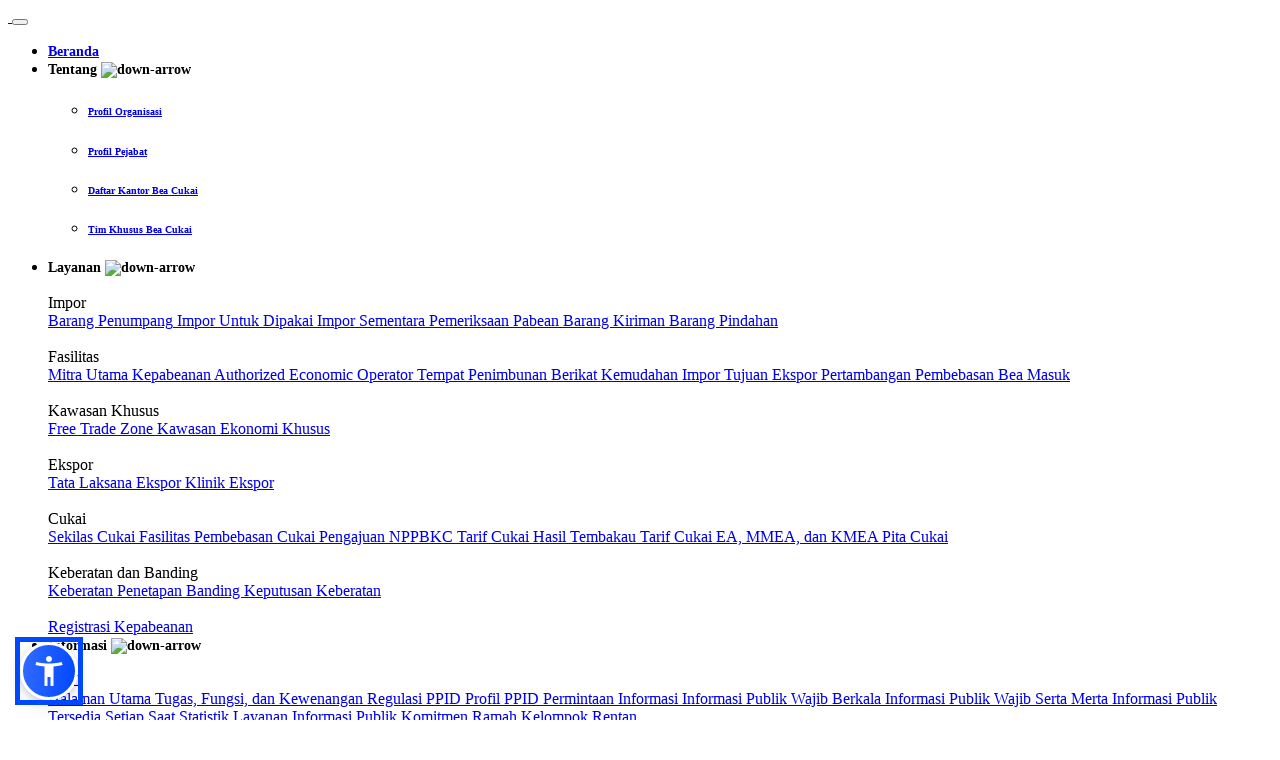

--- FILE ---
content_type: text/html;charset=UTF-8
request_url: https://www.beacukai.go.id/
body_size: 117390
content:

<!DOCTYPE html>
<html lang="id" itemscope itemtype="http://schema.org/WebPage">

    <head>
                <!-- One Web Version -->
        <meta name="owa-version" content="1.8.2_14012026_21:45">
        
        <meta charset="UTF-8">
        <meta http-equiv="content-type" content="text/html; charset=UTF-8">
        <meta name="viewport" content="width=device-width, initial-scale=1, shrink-to-fit=no">
        
        <!-- META -->
        <title>Situs Resmi Direktorat Jenderal Bea dan Cukai - Layanan Pabean & Cukai Indonesia</title>
        <meta name="owner" content="Direktorat Jenderal Bea dan Cukai">
        <meta name="develop-by" content="">
        <meta name="designed-by" content="Humas 2025">
    
        <!-- FOR GOOGLE -->
        <meta name="robots" content="index, follow, max-snippet:-1, max-image-preview:large, max-video-preview:-1" />
        <meta name="googlebot" content="index, follow" />
        <meta name="googlebot-news" content="index, follow" />
        <meta name="google-site-verification" content="" />
        <meta name="bingbot" content="index, follow, max-snippet:-1, max-image-preview:large, max-video-preview:-1" />
    
        <!-- ON PAGE SEO -->
        <link rel="canonical" href="https://www.beacukai.go.id" />
        <link rel="alternate" hreflang="id" href="https://www.beacukai.go.id" />
        <link rel="alternate" hreflang="en" href="https://www.beacukai.go.id?lang=en" />
        <link rel="dns-prefetch" href="https://www.googletagmanager.com" />
        <link rel="preconnect" href="https://fonts.googleapis.com" />
        <link rel="preconnect" href="https://oneweb-file.beacukai.go.id" />
        
        <meta name="keywords" content="" />
        <meta name="description" content="">
        <meta name="author" content="">
        <meta name="publisher" content="Direktorat Jenderal Bea dan Cukai">
        
        <!-- Open Graph / Social Media -->
        <meta property="og:site_name" content="Beacukai.go.id - Direktorat Jenderal Bea dan Cukai">
        <meta property="og:type" content="website">
        <meta property="og:title" content="Situs Resmi Direktorat Jenderal Bea dan Cukai - Layanan Pabean & Cukai Indonesia">
        <meta property="og:description" content="">
        <meta property="og:image" content="https://oneweb-file.beacukai.go.id/cdn/download/file/68430cd35d43d1f84db68169">
        <meta property="og:image:width" content="1200">
        <meta property="og:image:height" content="630">
        <meta property="og:url" content="https://www.beacukai.go.id/">
        <meta property="og:locale" content="id_ID">
        <meta property="og:locale:alternate" content="en_US">
        
        <!-- Twitter Card -->
        <meta name="twitter:card" content="summary_large_image">
        <meta name="twitter:title" content="Situs Resmi Direktorat Jenderal Bea dan Cukai - Layanan Pabean & Cukai Indonesia">
        <meta name="twitter:description" content="">
        <meta name="twitter:image" content="https://oneweb-file.beacukai.go.id/cdn/download/file/68430cd35d43d1f84db68169">
    
        <!-- Core Files -->
        <link rel="apple-touch-icon" sizes="76x76"
            href="https://oneweb-file.beacukai.go.id/cdn/download/file/65000edecd0d5bae04e2e194">
        <link rel="icon" type="image/png"
            href="https://oneweb-file.beacukai.go.id/cdn/download/file/65000edecd0d5bae04e2e194">
        <link rel="manifest" href="manifest.json">
    
        <link href="https://fonts.googleapis.com/css?family=Inter:300,400,500,600,700,800" rel="stylesheet" />
        <link href="https://oneweb-file.beacukai.go.id/share/soft/css/soft-design-system-pro.css?v=1.2.0" rel="stylesheet"
            id="pagestyle" />

        <!-- Font Awesome Icons -->
        <script src="https://kit.fontawesome.com/caf61750ab.js" crossorigin="anonymous"></script>
        
        <!-- Structured Data - Organization Schema -->
        <script type="application/ld+json">
        {
          "@context": "https://schema.org",
          "@type": "GovernmentOrganization",
          "name": "Direktorat Jenderal Bea dan Cukai",
          "alternateName": "DJBC",
          "url": "https://beacukai.go.id",
          "logo": "https://oneweb-file.beacukai.go.id/cdn/download/file/68430cd35d43d1f84db68169",
          "description": "",
          "address": {
            "@type": "PostalAddress",
            "streetAddress": "Kantor Pusat DJBC, Jalan A. Yani By Pass, Rawamangun, Pulogadung, Jakarta Timur, 13230",
            "addressLocality": "Jakarta Timur",
            "postalCode": "13230",
            "addressCountry": "ID"
          },
          "telephone": "021-489509",
          "faxNumber": "021-489508",
          "sameAs": [
            "https://instagram.com/beacukaiRI",
            "https://twitter.com/beacukaiRI",
            "https://www.facebook.com/beacukaiRI",
            "https://www.tiktok.com/@beacukaiRI"
          ]
        }
        </script>
    
        <!-- Structured Data - WebSite Schema -->
        <script type="application/ld+json">
        {
          "@context": "https://schema.org",
          "@type": "WebSite",
          "url": "https://beacukai.go.id",
          "name": "Beacukai.go.id",
          "description": "",
          "potentialAction": {
            "@type": "SearchAction",
            "target": {
              "@type": "EntryPoint",
              "urlTemplate": "https://www.beacukai.go.id/search?q={search_term_string}"
            },
            "query-input": "required name=search_term_string"
          }
        }
        </script>
    
        <!-- Structured Data - BreadcrumbList -->
        <script type="application/ld+json">
        {
          "@context": "https://schema.org",
          "@type": "BreadcrumbList",
          "itemListElement": [
            {
              "@type": "ListItem",
              "position": 1,
              "name": "Beranda",
              "item": "https://www.beacukai.go.id"
            }
          ]
        }
        </script>
        

        
        <!-- Blocks Style -->
        <link href="https://onewebfile.beacukai.go.id/style/blocks/677d1873ee9d2b2ed525ca26.css" rel="stylesheet" />
    </head>

    <body class="podcast" style="">
        <!-- Navbar -->
        <nav class="navbar navbar-expand-lg navbar-light bg-white py-3 sticky-top">
    <div class="container">
        <a class="navbar-brand font-weight-bold" href="beranda" rel="tooltip" title="Designed and Coded by Creative Tim"
            data-placement="bottom">
            <img src="https://oneweb-file.beacukai.go.id/cdn/download/file/678eb5e583ecfd080dd4cae5" alt=""
                style="height: 50px" />
        </a>
        <button class="navbar-toggler shadow-none ms-2" type="button" data-bs-toggle="collapse"
            data-bs-target="#navigation" aria-controls="navigation" aria-expanded="false"
            aria-label="Toggle navigation">
            <span class="navbar-toggler-icon mt-2">
                <span class="navbar-toggler-bar bar1"></span>
                <span class="navbar-toggler-bar bar2"></span>
                <span class="navbar-toggler-bar bar3"></span>
            </span>
        </button>
        <div class="collapse navbar-collapse w-100 pt-3 pb-2 py-lg-0" id="navigation">
            <ul class="navbar-nav navbar-nav-hover me-auto">
                <li class="nav-item mx-2">
                    <a class="nav-link ps-2 d-flex justify-content-between cursor-pointer align-items-center"
                        role="button" style="font-size: 14px; font-weight: bold; padding-top: 10px;" href="beranda">
                        Beranda
                    </a>
                </li>

                <li class="nav-item dropdown dropdown-hover mx-2">
                    <a class="nav-link ps-2 d-flex justify-content-between cursor-pointer align-items-center"
                        id="dropdownMenuBlocks" data-bs-toggle="dropdown" aria-expanded="false" role="button"
                        style="font-size: 14px; font-weight: bold; padding-top: 10px;">
                        Tentang
                        <img src="https://oneweb-file.beacukai.go.id/share/soft/img/down-arrow-dark.svg"
                            alt="down-arrow" class="arrow ms-1" />
                    </a>
                    <div class="dropdown-menu dropdown-menu-animation dropdown-lg dropdown-lg-responsive p-3 border-radius-lg mt-0 mt-lg-3"
                        aria-labelledby="dropdownMenuBlocks">
                        <div class="d-none d-lg-block">
                            <ul class="list-group">
                                <li
                                    class="nav-item dropdown dropdown-hover dropdown-subitem list-group-item border-0 p-0">
                                    <a class="dropdown-item py-2 ps-3 border-radius-md" href="profil-organisasi">
                                        <div class="d-flex">
                                            <div class="icon h-10 me-3 d-flex mt-1">
                                                <i class="ni ni-single-copy-04 text-gradient text-primary"></i>
                                            </div>
                                            <div class="w-100 d-flex align-items-center justify-content-between">
                                                <div>
                                                    <h6
                                                        class="dropdown-header text-dark font-weight-bolder d-flex justify-content-cente align-items-center p-0">
                                                        Profil Organisasi
                                                    </h6>
                                                </div>
                                            </div>
                                        </div>
                                    </a>
                                </li>
                                <li
                                    class="nav-item dropdown dropdown-hover dropdown-subitem list-group-item border-0 p-0">
                                    <a class="dropdown-item py-2 ps-3 border-radius-md" href="profil-pejabat">
                                        <div class="d-flex">
                                            <div class="icon h-10 me-3 d-flex mt-1">
                                                <i class="ni ni-single-copy-04 text-gradient text-primary"></i>
                                            </div>
                                            <div class="w-100 d-flex align-items-center justify-content-between">
                                                <div>
                                                    <h6
                                                        class="dropdown-header text-dark font-weight-bolder d-flex justify-content-cente align-items-center p-0">
                                                        Profil Pejabat
                                                    </h6>
                                                </div>
                                            </div>
                                        </div>
                                    </a>
                                </li>
                                <li
                                    class="nav-item dropdown dropdown-hover dropdown-subitem list-group-item border-0 p-0">
                                    <a class="dropdown-item py-2 ps-3 border-radius-md" href="daftar-kantor-bea-cukai">
                                        <div class="d-flex">
                                            <div class="icon h-10 me-3 d-flex mt-1">
                                                <i class="ni ni-badge text-gradient text-primary"></i>
                                            </div>
                                            <div class="w-100 d-flex align-items-center justify-content-between">
                                                <div>
                                                    <h6
                                                        class="dropdown-header text-dark font-weight-bolder d-flex justify-content-cente align-items-center p-0">
                                                        Daftar Kantor Bea Cukai
                                                    </h6>
                                                </div>
                                            </div>
                                        </div>
                                    </a>
                                </li>
                                <li
                                    class="nav-item dropdown dropdown-hover dropdown-subitem list-group-item border-0 p-0">
                                    <a class="dropdown-item py-2 ps-3 border-radius-md" href="tim-khusus-bea-cukai">
                                        <div class="d-flex">
                                            <div class="icon h-10 me-3 d-flex mt-1">
                                                <i class="ni ni-badge text-gradient text-primary"></i>
                                            </div>
                                            <div class="w-100 d-flex align-items-center justify-content-between">
                                                <div>
                                                    <h6
                                                        class="dropdown-header text-dark font-weight-bolder d-flex justify-content-cente align-items-center p-0">
                                                        Tim Khusus Bea Cukai
                                                    </h6>
                                                </div>
                                            </div>
                                        </div>
                                    </a>
                                </li>
                                
                            </ul>
                        </div>
                    </div>
                </li>

                <li class="nav-item dropdown dropdown-hover mx-2">
                    <a role="button"
                        class="nav-link ps-2 d-flex justify-content-between cursor-pointer align-items-center"
                        id="dropdownMenuPages" data-bs-toggle="dropdown" aria-expanded="false"
                        style="font-size: 14px; font-weight: bold; padding-top: 10px;">
                        Layanan
                        <img src="https://oneweb-file.beacukai.go.id/share/soft/img/down-arrow-dark.svg"
                            alt="down-arrow" class="arrow ms-1" />
                    </a>
                    <div class="dropdown-menu dropdown-menu-animation dropdown-xl p-3 border-radius-xl mt-0 mt-lg-3"
                        aria-labelledby="dropdownMenuPages">
                        <div class="row d-none d-lg-block">
                            <div class="col-12 px-4 py-2">
                                <div class="row">
                                    <div class="col-6 position-relative">
                                        <div
                                            class="dropdown-header text-dark font-weight-bolder d-flex justify-content-cente align-items-center px-0">
                                            <div class="d-inline-block">
                                                <div
                                                    class="icon icon-shape icon-xs border-radius-md bg-primary text-center me-2 d-flex align-items-center justify-content-center">
                                                    <svg width="12px" height="12px" viewBox="0 0 45 40" version="1.1"
                                                        xmlns="http://www.w3.org/2000/svg"
                                                        xmlns:xlink="http://www.w3.org/1999/xlink">
                                                        <title>shop</title>
                                                        <g stroke="none" stroke-width="1" fill="none"
                                                            fill-rule="evenodd">
                                                            <g transform="translate(-1716.000000, -439.000000)"
                                                                fill="#FFFFFF" fill-rule="nonzero">
                                                                <g transform="translate(1716.000000, 291.000000)">
                                                                    <g transform="translate(0.000000, 148.000000)">
                                                                        <path
                                                                            d="M46.7199583,10.7414583 L40.8449583,0.949791667 C40.4909749,0.360605034 39.8540131,0 39.1666667,0 L7.83333333,0 C7.1459869,0 6.50902508,0.360605034 6.15504167,0.949791667 L0.280041667,10.7414583 C0.0969176761,11.0460037 -1.23209662e-05,11.3946378 -1.23209662e-05,11.75 C-0.00758042603,16.0663731 3.48367543,19.5725301 7.80004167,19.5833333 L7.81570833,19.5833333 C9.75003686,19.5882688 11.6168794,18.8726691 13.0522917,17.5760417 C16.0171492,20.2556967 20.5292675,20.2556967 23.494125,17.5760417 C26.4604562,20.2616016 30.9794188,20.2616016 33.94575,17.5760417 C36.2421905,19.6477597 39.5441143,20.1708521 42.3684437,18.9103691 C45.1927731,17.649886 47.0084685,14.8428276 47.0000295,11.75 C47.0000295,11.3946378 46.9030823,11.0460037 46.7199583,10.7414583 Z"
                                                                            opacity="0.598981585"></path>
                                                                        <path
                                                                            d="M39.198,22.4912623 C37.3776246,22.4928106 35.5817531,22.0149171 33.951625,21.0951667 L33.92225,21.1107282 C31.1430221,22.6838032 27.9255001,22.9318916 24.9844167,21.7998837 C24.4750389,21.605469 23.9777983,21.3722567 23.4960833,21.1018359 L23.4745417,21.1129513 C20.6961809,22.6871153 17.4786145,22.9344611 14.5386667,21.7998837 C14.029926,21.6054643 13.533337,21.3722507 13.0522917,21.1018359 C11.4250962,22.0190609 9.63246555,22.4947009 7.81570833,22.4912623 C7.16510551,22.4842162 6.51607673,22.4173045 5.875,22.2911849 L5.875,44.7220845 C5.875,45.9498589 6.7517757,46.9451667 7.83333333,46.9451667 L19.5833333,46.9451667 L19.5833333,33.6066734 L27.4166667,33.6066734 L27.4166667,46.9451667 L39.1666667,46.9451667 C40.2482243,46.9451667 41.125,45.9498589 41.125,44.7220845 L41.125,22.2822926 C40.4887822,22.4116582 39.8442868,22.4815492 39.198,22.4912623 Z">
                                                                        </path>
                                                                    </g>
                                                                </g>
                                                            </g>
                                                        </g>
                                                    </svg>
                                                </div>
                                            </div>
                                            Impor
                                        </div>
                                        <a href="barang-penumpang" class="dropdown-item border-radius-md">
                                            <span class="ps-3">Barang Penumpang</span>
                                        </a>
                                        <a href="impor-untuk-dipakai" class="dropdown-item border-radius-md">
                                            <span class="ps-3">Impor Untuk Dipakai</span>
                                        </a>
                                        <a href="impor-sementara" class="dropdown-item border-radius-md">
                                            <span class="ps-3">Impor Sementara</span>
                                        </a>
                                        <a href="pemeriksaan-pabean" class="dropdown-item border-radius-md">
                                            <span class="ps-3">Pemeriksaan Pabean</span>
                                        </a>
                                        <a href="https://old.beacukai.go.id/web-apps/barangkiriman"
                                            class="dropdown-item border-radius-md">
                                            <span class="ps-3">Barang Kiriman </span>
                                        </a>
                                        <a href="barang-pindahan" class="dropdown-item border-radius-md">
                                            <span class="ps-3">Barang Pindahan</span>
                                        </a>

                                        <div
                                            class="dropdown-header text-dark font-weight-bolder d-flex align-items-center px-0 mt-3">
                                            <div class="d-inline-block">
                                                <div
                                                    class="icon icon-shape icon-xs border-radius-md bg-primary text-center me-2 d-flex align-items-center justify-content-center ps-0">
                                                    <svg width="12px" height="12px" viewBox="0 0 42 42" version="1.1"
                                                        xmlns="http://www.w3.org/2000/svg"
                                                        xmlns:xlink="http://www.w3.org/1999/xlink">
                                                        <title>office</title>
                                                        <g stroke="none" stroke-width="1" fill="none"
                                                            fill-rule="evenodd">
                                                            <g transform="translate(-1869.000000, -293.000000)"
                                                                fill="#FFFFFF" fill-rule="nonzero">
                                                                <g transform="translate(1716.000000, 291.000000)">
                                                                    <g transform="translate(153.000000, 2.000000)">
                                                                        <path
                                                                            d="M12.25,17.5 L8.75,17.5 L8.75,1.75 C8.75,0.78225 9.53225,0 10.5,0 L31.5,0 C32.46775,0 33.25,0.78225 33.25,1.75 L33.25,12.25 L29.75,12.25 L29.75,3.5 L12.25,3.5 L12.25,17.5 Z"
                                                                            opacity="0.6"></path>
                                                                        <path
                                                                            d="M40.25,14 L24.5,14 C23.53225,14 22.75,14.78225 22.75,15.75 L22.75,38.5 L19.25,38.5 L19.25,22.75 C19.25,21.78225 18.46775,21 17.5,21 L1.75,21 C0.78225,21 0,21.78225 0,22.75 L0,40.25 C0,41.21775 0.78225,42 1.75,42 L40.25,42 C41.21775,42 42,41.21775 42,40.25 L42,15.75 C42,14.78225 41.21775,14 40.25,14 Z M12.25,36.75 L7,36.75 L7,33.25 L12.25,33.25 L12.25,36.75 Z M12.25,29.75 L7,29.75 L7,26.25 L12.25,26.25 L12.25,29.75 Z M35,36.75 L29.75,36.75 L29.75,33.25 L35,33.25 L35,36.75 Z M35,29.75 L29.75,29.75 L29.75,26.25 L35,26.25 L35,29.75 Z M35,22.75 L29.75,22.75 L29.75,19.25 L35,19.25 L35,22.75 Z">
                                                                        </path>
                                                                    </g>
                                                                </g>
                                                            </g>
                                                        </g>
                                                    </svg>
                                                </div>
                                            </div>
                                            Fasilitas
                                        </div>
                                        <a href="fasilitas-mita" class="dropdown-item border-radius-md">
                                            <span class="ps-3">Mitra Utama Kepabeanan</span>
                                        </a>
                                        <a href="fasilitas-aeo" class="dropdown-item border-radius-md">
                                            <span class="ps-3">Authorized Economic Operator</span>
                                        </a>
                                        <a href="fasilitas-tempat-penimbunan-berikat"
                                            class="dropdown-item border-radius-md">
                                            <span class="ps-3">Tempat Penimbunan Berikat</span>
                                        </a>
                                        <a href="fasilitas-kite" class="dropdown-item border-radius-md">
                                            <span class="ps-3">Kemudahan Impor Tujuan Ekspor</span>
                                        </a>
                                        <a href="fasilitas-pertambangan" class="dropdown-item border-radius-md">
                                            <span class="ps-3">Pertambangan</span>
                                        </a>
                                        <a href="fasilitas-pembebasan-bea-masuk" class="dropdown-item border-radius-md">
                                            <span class="ps-3">Pembebasan Bea Masuk</span>
                                        </a>


                                        <div
                                            class="dropdown-header text-dark font-weight-bolder d-flex align-items-center px-0 mt-3">
                                            <div class="d-inline-block">
                                                <div
                                                    class="icon icon-shape icon-xs border-radius-md bg-primary text-center me-2 d-flex align-items-center justify-content-center ps-0">
                                                    <svg width="12px" height="12px" viewBox="0 0 42 42" version="1.1"
                                                        xmlns="http://www.w3.org/2000/svg"
                                                        xmlns:xlink="http://www.w3.org/1999/xlink">
                                                        <title>office</title>
                                                        <g stroke="none" stroke-width="1" fill="none"
                                                            fill-rule="evenodd">
                                                            <g transform="translate(-1869.000000, -293.000000)"
                                                                fill="#FFFFFF" fill-rule="nonzero">
                                                                <g transform="translate(1716.000000, 291.000000)">
                                                                    <g transform="translate(153.000000, 2.000000)">
                                                                        <path
                                                                            d="M12.25,17.5 L8.75,17.5 L8.75,1.75 C8.75,0.78225 9.53225,0 10.5,0 L31.5,0 C32.46775,0 33.25,0.78225 33.25,1.75 L33.25,12.25 L29.75,12.25 L29.75,3.5 L12.25,3.5 L12.25,17.5 Z"
                                                                            opacity="0.6"></path>
                                                                        <path
                                                                            d="M40.25,14 L24.5,14 C23.53225,14 22.75,14.78225 22.75,15.75 L22.75,38.5 L19.25,38.5 L19.25,22.75 C19.25,21.78225 18.46775,21 17.5,21 L1.75,21 C0.78225,21 0,21.78225 0,22.75 L0,40.25 C0,41.21775 0.78225,42 1.75,42 L40.25,42 C41.21775,42 42,41.21775 42,40.25 L42,15.75 C42,14.78225 41.21775,14 40.25,14 Z M12.25,36.75 L7,36.75 L7,33.25 L12.25,33.25 L12.25,36.75 Z M12.25,29.75 L7,29.75 L7,26.25 L12.25,26.25 L12.25,29.75 Z M35,36.75 L29.75,36.75 L29.75,33.25 L35,33.25 L35,36.75 Z M35,29.75 L29.75,29.75 L29.75,26.25 L35,26.25 L35,29.75 Z M35,22.75 L29.75,22.75 L29.75,19.25 L35,19.25 L35,22.75 Z">
                                                                        </path>
                                                                    </g>
                                                                </g>
                                                            </g>
                                                        </g>
                                                    </svg>
                                                </div>
                                            </div>
                                            Kawasan Khusus
                                        </div>
                                        <a href="free-trade-zone" class="dropdown-item border-radius-md">
                                            <span class="ps-3">Free Trade Zone</span>
                                        </a>
                                        <a href="kawasan-ekonomi-khusus" class="dropdown-item border-radius-md">
                                            <span class="ps-3">Kawasan Ekonomi Khusus </span>
                                        </a>
                                    </div>
                                    <div class="col-6 position-relative">
                                        <div
                                            class="dropdown-header text-dark font-weight-bolder d-flex align-items-center px-0">
                                            <div class="d-inline-block">
                                                <div
                                                    class="icon icon-shape icon-xs border-radius-md bg-primary text-center me-2 d-flex align-items-center justify-content-center ps-0">
                                                    <svg width="12px" height="12px" viewBox="0 0 42 42" version="1.1"
                                                        xmlns="http://www.w3.org/2000/svg"
                                                        xmlns:xlink="http://www.w3.org/1999/xlink">
                                                        <title>office</title>
                                                        <g stroke="none" stroke-width="1" fill="none"
                                                            fill-rule="evenodd">
                                                            <g transform="translate(-1869.000000, -293.000000)"
                                                                fill="#FFFFFF" fill-rule="nonzero">
                                                                <g transform="translate(1716.000000, 291.000000)">
                                                                    <g transform="translate(153.000000, 2.000000)">
                                                                        <path
                                                                            d="M12.25,17.5 L8.75,17.5 L8.75,1.75 C8.75,0.78225 9.53225,0 10.5,0 L31.5,0 C32.46775,0 33.25,0.78225 33.25,1.75 L33.25,12.25 L29.75,12.25 L29.75,3.5 L12.25,3.5 L12.25,17.5 Z"
                                                                            opacity="0.6"></path>
                                                                        <path
                                                                            d="M40.25,14 L24.5,14 C23.53225,14 22.75,14.78225 22.75,15.75 L22.75,38.5 L19.25,38.5 L19.25,22.75 C19.25,21.78225 18.46775,21 17.5,21 L1.75,21 C0.78225,21 0,21.78225 0,22.75 L0,40.25 C0,41.21775 0.78225,42 1.75,42 L40.25,42 C41.21775,42 42,41.21775 42,40.25 L42,15.75 C42,14.78225 41.21775,14 40.25,14 Z M12.25,36.75 L7,36.75 L7,33.25 L12.25,33.25 L12.25,36.75 Z M12.25,29.75 L7,29.75 L7,26.25 L12.25,26.25 L12.25,29.75 Z M35,36.75 L29.75,36.75 L29.75,33.25 L35,33.25 L35,36.75 Z M35,29.75 L29.75,29.75 L29.75,26.25 L35,26.25 L35,29.75 Z M35,22.75 L29.75,22.75 L29.75,19.25 L35,19.25 L35,22.75 Z">
                                                                        </path>
                                                                    </g>
                                                                </g>
                                                            </g>
                                                        </g>
                                                    </svg>
                                                </div>
                                            </div>
                                            Ekspor
                                        </div>
                                        <a href="tata-laksana-ekspor" class="dropdown-item border-radius-md">
                                            <span class="ps-3">Tata Laksana Ekspor</span>
                                        </a>
                                        <a href="klinik-ekspor" class="dropdown-item border-radius-md">
                                            <span class="ps-3">Klinik Ekspor</span>
                                        </a>

                                        <div
                                            class="dropdown-header text-dark font-weight-bolder d-flex align-items-center px-0 mt-3">
                                            <div class="d-inline-block">
                                                <div
                                                    class="icon icon-shape icon-xs border-radius-md bg-primary text-center me-2 d-flex align-items-center justify-content-center ps-0">
                                                    <svg width="12px" height="12px" viewBox="0 0 46 42" version="1.1"
                                                        xmlns="http://www.w3.org/2000/svg"
                                                        xmlns:xlink="http://www.w3.org/1999/xlink">
                                                        <title>customer-support</title>
                                                        <g stroke="none" stroke-width="1" fill="none"
                                                            fill-rule="evenodd">
                                                            <g transform="translate(-1717.000000, -291.000000)"
                                                                fill="#FFFFFF" fill-rule="nonzero">
                                                                <g transform="translate(1716.000000, 291.000000)">
                                                                    <g transform="translate(1.000000, 0.000000)">
                                                                        <path class="color-background"
                                                                            d="M45,0 L26,0 C25.447,0 25,0.447 25,1 L25,20 C25,20.379 25.214,20.725 25.553,20.895 C25.694,20.965 25.848,21 26,21 C26.212,21 26.424,20.933 26.6,20.8 L34.333,15 L45,15 C45.553,15 46,14.553 46,14 L46,1 C46,0.447 45.553,0 45,0 Z"
                                                                            opacity="0.59858631"></path>
                                                                        <path class="color-foreground"
                                                                            d="M22.883,32.86 C20.761,32.012 17.324,31 13,31 C8.676,31 5.239,32.012 3.116,32.86 C1.224,33.619 0,35.438 0,37.494 L0,41 C0,41.553 0.447,42 1,42 L25,42 C25.553,42 26,41.553 26,41 L26,37.494 C26,35.438 24.776,33.619 22.883,32.86 Z">
                                                                        </path>
                                                                        <path class="color-foreground"
                                                                            d="M13,28 C17.432,28 21,22.529 21,18 C21,13.589 17.411,10 13,10 C8.589,10 5,13.589 5,18 C5,22.529 8.568,28 13,28 Z">
                                                                        </path>
                                                                    </g>
                                                                </g>
                                                            </g>
                                                        </g>
                                                    </svg>
                                                </div>
                                            </div>
                                            Cukai
                                        </div>
                                        <a href="sekilas-cukai" class="dropdown-item border-radius-md">
                                            <span class="ps-3">Sekilas Cukai</span>
                                        </a>
                                        <a href="fasilitas-pembebasan-cukai" class="dropdown-item border-radius-md">
                                            <span class="ps-3">Fasilitas Pembebasan Cukai</span>
                                        </a>
                                        <a href="pengajuan-nppbkc" class="dropdown-item border-radius-md">
                                            <span class="ps-3">Pengajuan NPPBKC</span>
                                        </a>
                                        <a href="tarif-cukai-ht" class="dropdown-item border-radius-md">
                                            <span class="ps-3">Tarif Cukai Hasil Tembakau</span>
                                        </a>
                                        <a href="tarif-cukai-ea-mmea-kmea" class="dropdown-item border-radius-md">
                                            <span class="ps-3">Tarif Cukai EA, MMEA, dan KMEA</span>
                                        </a>
                                        <a href="pita-cukai" class="dropdown-item border-radius-md">
                                            <span class="ps-3">Pita Cukai</span>
                                        </a>

                                        <div
                                            class="dropdown-header text-dark font-weight-bolder d-flex align-items-center px-0 mt-3">
                                            <div class="d-inline-block">
                                                <div
                                                    class="icon icon-shape icon-xs border-radius-md bg-primary text-center me-2 d-flex align-items-center justify-content-center ps-0">
                                                    <svg width="12px" height="12px" viewBox="0 0 42 42" version="1.1"
                                                        xmlns="http://www.w3.org/2000/svg"
                                                        xmlns:xlink="http://www.w3.org/1999/xlink">
                                                        <title>office</title>
                                                        <g stroke="none" stroke-width="1" fill="none"
                                                            fill-rule="evenodd">
                                                            <g transform="translate(-1869.000000, -293.000000)"
                                                                fill="#FFFFFF" fill-rule="nonzero">
                                                                <g transform="translate(1716.000000, 291.000000)">
                                                                    <g transform="translate(153.000000, 2.000000)">
                                                                        <path
                                                                            d="M12.25,17.5 L8.75,17.5 L8.75,1.75 C8.75,0.78225 9.53225,0 10.5,0 L31.5,0 C32.46775,0 33.25,0.78225 33.25,1.75 L33.25,12.25 L29.75,12.25 L29.75,3.5 L12.25,3.5 L12.25,17.5 Z"
                                                                            opacity="0.6"></path>
                                                                        <path
                                                                            d="M40.25,14 L24.5,14 C23.53225,14 22.75,14.78225 22.75,15.75 L22.75,38.5 L19.25,38.5 L19.25,22.75 C19.25,21.78225 18.46775,21 17.5,21 L1.75,21 C0.78225,21 0,21.78225 0,22.75 L0,40.25 C0,41.21775 0.78225,42 1.75,42 L40.25,42 C41.21775,42 42,41.21775 42,40.25 L42,15.75 C42,14.78225 41.21775,14 40.25,14 Z M12.25,36.75 L7,36.75 L7,33.25 L12.25,33.25 L12.25,36.75 Z M12.25,29.75 L7,29.75 L7,26.25 L12.25,26.25 L12.25,29.75 Z M35,36.75 L29.75,36.75 L29.75,33.25 L35,33.25 L35,36.75 Z M35,29.75 L29.75,29.75 L29.75,26.25 L35,26.25 L35,29.75 Z M35,22.75 L29.75,22.75 L29.75,19.25 L35,19.25 L35,22.75 Z">
                                                                        </path>
                                                                    </g>
                                                                </g>
                                                            </g>
                                                        </g>
                                                    </svg>
                                                </div>
                                            </div>
                                            Keberatan dan Banding
                                        </div>
                                        <a href="keberatan-penetapan-nilai-pabean"
                                            class="dropdown-item border-radius-md">
                                            <span class="ps-3">Keberatan Penetapan</span>
                                        </a>
                                        <a href="banding-keputusan-keberatan" class="dropdown-item border-radius-md">
                                            <span class="ps-3">Banding Keputusan Keberatan</span>
                                        </a>

                                        <div
                                            class="dropdown-header dropdown-item border-radius-md text-dark font-weight-bolder d-flex align-items-center px-0 mt-3 registrasi-clickable">
                                            <div class="d-inline-block">
                                                <div
                                                    class="icon icon-shape icon-xs border-radius-md bg-primary text-center me-2 d-flex align-items-center justify-content-center ps-0">
                                                    <svg width="12px" height="12px" viewBox="0 0 46 42" version="1.1"
                                                        xmlns="http://www.w3.org/2000/svg"
                                                        xmlns:xlink="http://www.w3.org/1999/xlink">
                                                        <title>customer-support</title>
                                                        <g stroke="none" stroke-width="1" fill="none"
                                                            fill-rule="evenodd">
                                                            <g transform="translate(-1717.000000, -291.000000)"
                                                                fill="#FFFFFF" fill-rule="nonzero">
                                                                <g transform="translate(1716.000000, 291.000000)">
                                                                    <g transform="translate(1.000000, 0.000000)">
                                                                        <path class="color-background"
                                                                            d="M45,0 L26,0 C25.447,0 25,0.447 25,1 L25,20 C25,20.379 25.214,20.725 25.553,20.895 C25.694,20.965 25.848,21 26,21 C26.212,21 26.424,20.933 26.6,20.8 L34.333,15 L45,15 C45.553,15 46,14.553 46,14 L46,1 C46,0.447 45.553,0 45,0 Z"
                                                                            opacity="0.59858631"></path>
                                                                        <path class="color-foreground"
                                                                            d="M22.883,32.86 C20.761,32.012 17.324,31 13,31 C8.676,31 5.239,32.012 3.116,32.86 C1.224,33.619 0,35.438 0,37.494 L0,41 C0,41.553 0.447,42 1,42 L25,42 C25.553,42 26,41.553 26,41 L26,37.494 C26,35.438 24.776,33.619 22.883,32.86 Z">
                                                                        </path>
                                                                        <path class="color-foreground"
                                                                            d="M13,28 C17.432,28 21,22.529 21,18 C21,13.589 17.411,10 13,10 C8.589,10 5,13.589 5,18 C5,22.529 8.568,28 13,28 Z">
                                                                        </path>
                                                                    </g>
                                                                </g>
                                                            </g>
                                                        </g>
                                                    </svg>
                                                </div>
                                            </div>

                                            <a href="registrasi-kepabeanan"
                                                class="flex-grow-1 text-dark text-decoration-none fw-bold registrasi-link">Registrasi
                                                Kepabeanan</a>
                                        </div>
                                    </div>
                                </div>
                            </div>
                        </div>
                    </div>
                </li>

                <li class="nav-item dropdown dropdown-hover mx-2">
                    <a role="button"
                        class="nav-link ps-2 d-flex justify-content-between cursor-pointer align-items-center"
                        id="dropdownMenuPages" data-bs-toggle="dropdown" aria-expanded="false"
                        style="font-size: 14px; font-weight: bold; padding-top: 10px;">
                        Informasi
                        <img src="https://oneweb-file.beacukai.go.id/share/soft/img/down-arrow-dark.svg"
                            alt="down-arrow" class="arrow ms-1" />
                    </a>
                    <div class="dropdown-menu dropdown-menu-animation dropdown-xl p-3 border-radius-xl mt-0 mt-lg-3"
                        aria-labelledby="dropdownMenuPages">
                        <div class="row d-none d-lg-block">
                            <div class="col-12 px-4 py-2">
                                <div class="row">
                                    <div class="col-6 position-relative">
                                        <div
                                            class="dropdown-header text-dark font-weight-bolder d-flex justify-content-cente align-items-center px-0">
                                            <div class="d-inline-block">
                                                <div
                                                    class="icon icon-shape icon-xs border-radius-md bg-primary text-center me-2 d-flex align-items-center justify-content-center">
                                                    <svg width="12px" height="12px" viewBox="0 0 45 40" version="1.1"
                                                        xmlns="http://www.w3.org/2000/svg"
                                                        xmlns:xlink="http://www.w3.org/1999/xlink">
                                                        <title>shop</title>
                                                        <g stroke="none" stroke-width="1" fill="none"
                                                            fill-rule="evenodd">
                                                            <g transform="translate(-1716.000000, -439.000000)"
                                                                fill="#FFFFFF" fill-rule="nonzero">
                                                                <g transform="translate(1716.000000, 291.000000)">
                                                                    <g transform="translate(0.000000, 148.000000)">
                                                                        <path
                                                                            d="M46.7199583,10.7414583 L40.8449583,0.949791667 C40.4909749,0.360605034 39.8540131,0 39.1666667,0 L7.83333333,0 C7.1459869,0 6.50902508,0.360605034 6.15504167,0.949791667 L0.280041667,10.7414583 C0.0969176761,11.0460037 -1.23209662e-05,11.3946378 -1.23209662e-05,11.75 C-0.00758042603,16.0663731 3.48367543,19.5725301 7.80004167,19.5833333 L7.81570833,19.5833333 C9.75003686,19.5882688 11.6168794,18.8726691 13.0522917,17.5760417 C16.0171492,20.2556967 20.5292675,20.2556967 23.494125,17.5760417 C26.4604562,20.2616016 30.9794188,20.2616016 33.94575,17.5760417 C36.2421905,19.6477597 39.5441143,20.1708521 42.3684437,18.9103691 C45.1927731,17.649886 47.0084685,14.8428276 47.0000295,11.75 C47.0000295,11.3946378 46.9030823,11.0460037 46.7199583,10.7414583 Z"
                                                                            opacity="0.598981585"></path>
                                                                        <path
                                                                            d="M39.198,22.4912623 C37.3776246,22.4928106 35.5817531,22.0149171 33.951625,21.0951667 L33.92225,21.1107282 C31.1430221,22.6838032 27.9255001,22.9318916 24.9844167,21.7998837 C24.4750389,21.605469 23.9777983,21.3722567 23.4960833,21.1018359 L23.4745417,21.1129513 C20.6961809,22.6871153 17.4786145,22.9344611 14.5386667,21.7998837 C14.029926,21.6054643 13.533337,21.3722507 13.0522917,21.1018359 C11.4250962,22.0190609 9.63246555,22.4947009 7.81570833,22.4912623 C7.16510551,22.4842162 6.51607673,22.4173045 5.875,22.2911849 L5.875,44.7220845 C5.875,45.9498589 6.7517757,46.9451667 7.83333333,46.9451667 L19.5833333,46.9451667 L19.5833333,33.6066734 L27.4166667,33.6066734 L27.4166667,46.9451667 L39.1666667,46.9451667 C40.2482243,46.9451667 41.125,45.9498589 41.125,44.7220845 L41.125,22.2822926 C40.4887822,22.4116582 39.8442868,22.4815492 39.198,22.4912623 Z">
                                                                        </path>
                                                                    </g>
                                                                </g>
                                                            </g>
                                                        </g>
                                                    </svg>
                                                </div>
                                            </div>
                                            PPID
                                        </div>
                                        <a href="halaman-utama-ppid" class="dropdown-item border-radius-md">
                                            <span class="ps-3">Halaman Utama</span>
                                        </a>
                                        <a href="tugas-fungsi-kewenangan-ppid" class="dropdown-item border-radius-md">
                                            <span class="ps-3">Tugas, Fungsi, dan Kewenangan</span>
                                        </a>

                                        <a href="regulasi-ppid" class="dropdown-item border-radius-md">
                                            <span class="ps-3">Regulasi PPID</span>
                                        </a>
                                        <a href="profil-ppid" class="dropdown-item border-radius-md">
                                            <span class="ps-3">Profil PPID</span>
                                        </a>
                                        <a href="permintaan-informasi" class="dropdown-item border-radius-md">
                                            <span class="ps-3">Permintaan Informasi</span>
                                        </a>
                                        <a href="informasi-publik-wajib-berkala" class="dropdown-item border-radius-md">
                                            <span class="ps-3">Informasi Publik Wajib Berkala</span>
                                        </a>
                                        <a href="informasi-publik-wajib-serta-merta"
                                            class="dropdown-item border-radius-md">
                                            <span class="ps-3">Informasi Publik Wajib Serta Merta</span>
                                        </a>
                                        <a href="informasi-publik-tersedia-setiap-saat"
                                            class="dropdown-item border-radius-md">
                                            <span class="ps-3">Informasi Publik Tersedia Setiap Saat</span>
                                        </a>
                                        <a href="statistik-layanan-informasi-publik"
                                            class="dropdown-item border-radius-md">
                                            <span class="ps-3">Statistik Layanan Informasi Publik</span>
                                        </a>
                                        <a href="komitmen-ramah-kelompok-rentan" class="dropdown-item border-radius-md">
                                            <span class="ps-3">Komitmen Ramah Kelompok Rentan</span>
                                        </a>

                                    </div>

                                    <div class="col-6 position-relative">
                                        <div
                                            class="dropdown-header text-dark font-weight-bolder d-flex justify-content-cente align-items-center px-0">
                                            <div class="d-inline-block">
                                                <div
                                                    class="icon icon-shape icon-xs border-radius-md bg-primary text-center me-2 d-flex align-items-center justify-content-center ps-0">
                                                    <svg width="12px" height="12px" viewBox="0 0 46 42" version="1.1"
                                                        xmlns="http://www.w3.org/2000/svg"
                                                        xmlns:xlink="http://www.w3.org/1999/xlink">
                                                        <title>customer-support</title>
                                                        <g stroke="none" stroke-width="1" fill="none"
                                                            fill-rule="evenodd">
                                                            <g transform="translate(-1717.000000, -291.000000)"
                                                                fill="#FFFFFF" fill-rule="nonzero">
                                                                <g transform="translate(1716.000000, 291.000000)">
                                                                    <g transform="translate(1.000000, 0.000000)">
                                                                        <path class="color-background"
                                                                            d="M45,0 L26,0 C25.447,0 25,0.447 25,1 L25,20 C25,20.379 25.214,20.725 25.553,20.895 C25.694,20.965 25.848,21 26,21 C26.212,21 26.424,20.933 26.6,20.8 L34.333,15 L45,15 C45.553,15 46,14.553 46,14 L46,1 C46,0.447 45.553,0 45,0 Z"
                                                                            opacity="0.59858631"></path>
                                                                        <path class="color-foreground"
                                                                            d="M22.883,32.86 C20.761,32.012 17.324,31 13,31 C8.676,31 5.239,32.012 3.116,32.86 C1.224,33.619 0,35.438 0,37.494 L0,41 C0,41.553 0.447,42 1,42 L25,42 C25.553,42 26,41.553 26,41 L26,37.494 C26,35.438 24.776,33.619 22.883,32.86 Z">
                                                                        </path>
                                                                        <path class="color-foreground"
                                                                            d="M13,28 C17.432,28 21,22.529 21,18 C21,13.589 17.411,10 13,10 C8.589,10 5,13.589 5,18 C5,22.529 8.568,28 13,28 Z">
                                                                        </path>
                                                                    </g>
                                                                </g>
                                                            </g>
                                                        </g>
                                                    </svg>
                                                </div>
                                            </div>
                                            Statistik
                                        </div>
                                        <a href="statistik-penerimaan" class="dropdown-item border-radius-md">
                                            <span class="ps-3">Penerimaan</span>
                                        </a>
                                        <a href="statistik-data-penindakan" class="dropdown-item border-radius-md">
                                            <span class="ps-3">Data Penindakan</span>
                                        </a>
                                        <a href="statistik-data-pengaduan" class="dropdown-item border-radius-md">
                                            <span class="ps-3">Data Pengaduan</span>
                                        </a>
                                        <a href="statistik-sebaran-pegawai-djbc" class="dropdown-item border-radius-md">
                                            <span class="ps-3">Sebaran Pegawai DJBC</span>
                                        </a>
                                        
                                        <div
                                            class="dropdown-header dropdown-item border-radius-md text-dark font-weight-bolder d-flex align-items-center px-0 mt-3 maklumat-clickable">
                                            <div class="d-inline-block">
                                                <div
                                                    class="icon icon-shape icon-xs border-radius-md bg-primary text-center me-2 d-flex align-items-center justify-content-center ps-0">
                                                    <svg width="12px" height="12px" viewBox="0 0 46 42" version="1.1"
                                                        xmlns="http://www.w3.org/2000/svg"
                                                        xmlns:xlink="http://www.w3.org/1999/xlink">
                                                        <title>customer-support</title>
                                                        <g stroke="none" stroke-width="1" fill="none"
                                                            fill-rule="evenodd">
                                                            <g transform="translate(-1717.000000, -291.000000)"
                                                                fill="#FFFFFF" fill-rule="nonzero">
                                                                <g transform="translate(1716.000000, 291.000000)">
                                                                    <g transform="translate(1.000000, 0.000000)">
                                                                        <path class="color-background"
                                                                            d="M45,0 L26,0 C25.447,0 25,0.447 25,1 L25,20 C25,20.379 25.214,20.725 25.553,20.895 C25.694,20.965 25.848,21 26,21 C26.212,21 26.424,20.933 26.6,20.8 L34.333,15 L45,15 C45.553,15 46,14.553 46,14 L46,1 C46,0.447 45.553,0 45,0 Z"
                                                                            opacity="0.59858631"></path>
                                                                        <path class="color-foreground"
                                                                            d="M22.883,32.86 C20.761,32.012 17.324,31 13,31 C8.676,31 5.239,32.012 3.116,32.86 C1.224,33.619 0,35.438 0,37.494 L0,41 C0,41.553 0.447,42 1,42 L25,42 C25.553,42 26,41.553 26,41 L26,37.494 C26,35.438 24.776,33.619 22.883,32.86 Z">
                                                                        </path>
                                                                        <path class="color-foreground"
                                                                            d="M13,28 C17.432,28 21,22.529 21,18 C21,13.589 17.411,10 13,10 C8.589,10 5,13.589 5,18 C5,22.529 8.568,28 13,28 Z">
                                                                        </path>
                                                                    </g>
                                                                </g>
                                                            </g>
                                                        </g>
                                                    </svg>
                                                </div>
                                            </div>

                                            <a href="artikel-bea-cukai"
                                                class="flex-grow-1 text-dark text-decoration-none fw-bold maklumat-link">Artikel Bea Cukai</a>
                                        </div>

                                        <div
                                            class="dropdown-header dropdown-item border-radius-md text-dark font-weight-bolder d-flex align-items-center px-0 mt-3 maklumat-clickable">
                                            <div class="d-inline-block">
                                                <div
                                                    class="icon icon-shape icon-xs border-radius-md bg-primary text-center me-2 d-flex align-items-center justify-content-center ps-0">
                                                    <svg width="12px" height="12px" viewBox="0 0 46 42" version="1.1"
                                                        xmlns="http://www.w3.org/2000/svg"
                                                        xmlns:xlink="http://www.w3.org/1999/xlink">
                                                        <title>customer-support</title>
                                                        <g stroke="none" stroke-width="1" fill="none"
                                                            fill-rule="evenodd">
                                                            <g transform="translate(-1717.000000, -291.000000)"
                                                                fill="#FFFFFF" fill-rule="nonzero">
                                                                <g transform="translate(1716.000000, 291.000000)">
                                                                    <g transform="translate(1.000000, 0.000000)">
                                                                        <path class="color-background"
                                                                            d="M45,0 L26,0 C25.447,0 25,0.447 25,1 L25,20 C25,20.379 25.214,20.725 25.553,20.895 C25.694,20.965 25.848,21 26,21 C26.212,21 26.424,20.933 26.6,20.8 L34.333,15 L45,15 C45.553,15 46,14.553 46,14 L46,1 C46,0.447 45.553,0 45,0 Z"
                                                                            opacity="0.59858631"></path>
                                                                        <path class="color-foreground"
                                                                            d="M22.883,32.86 C20.761,32.012 17.324,31 13,31 C8.676,31 5.239,32.012 3.116,32.86 C1.224,33.619 0,35.438 0,37.494 L0,41 C0,41.553 0.447,42 1,42 L25,42 C25.553,42 26,41.553 26,41 L26,37.494 C26,35.438 24.776,33.619 22.883,32.86 Z">
                                                                        </path>
                                                                        <path class="color-foreground"
                                                                            d="M13,28 C17.432,28 21,22.529 21,18 C21,13.589 17.411,10 13,10 C8.589,10 5,13.589 5,18 C5,22.529 8.568,28 13,28 Z">
                                                                        </path>
                                                                    </g>
                                                                </g>
                                                            </g>
                                                        </g>
                                                    </svg>
                                                </div>
                                            </div>

                                            <a href="maklumat-pelayanan"
                                                class="flex-grow-1 text-dark text-decoration-none fw-bold maklumat-link">Maklumat
                                                Pelayanan</a>
                                        </div>
                                    </div>
                                </div>
                            </div>
                        </div>
                    </div>
                </li>

                <li class="nav-item dropdown dropdown-hover mx-2">
                    <a role="button"
                        class="nav-link ps-2 d-flex justify-content-between cursor-pointer align-items-center"
                        id="dropdownMenuPages" data-bs-toggle="dropdown" aria-expanded="false"
                        style="font-size: 14px; font-weight: bold; padding-top: 10px;">
                        Direktori
                        <img src="https://oneweb-file.beacukai.go.id/share/soft/img/down-arrow-dark.svg"
                            alt="down-arrow" class="arrow ms-1" />
                    </a>
                    <div class="dropdown-menu dropdown-menu-animation dropdown-xl p-3 border-radius-xl mt-0 mt-lg-3"
                        aria-labelledby="dropdownMenuPages">
                        <div class="row d-none d-lg-block">
                            <div class="col-12 px-4 py-2">
                                <div class="row">
                                    <div class="col-6 position-relative">
                                        <div
                                            class="dropdown-header text-dark font-weight-bolder d-flex justify-content-cente align-items-center px-0">
                                            <div class="d-inline-block">
                                                <div
                                                    class="icon icon-shape icon-xs border-radius-md bg-primary text-center me-2 d-flex align-items-center justify-content-center">
                                                    <svg width="12px" height="12px" viewBox="0 0 45 40" version="1.1"
                                                        xmlns="http://www.w3.org/2000/svg"
                                                        xmlns:xlink="http://www.w3.org/1999/xlink">
                                                        <title>shop</title>
                                                        <g stroke="none" stroke-width="1" fill="none"
                                                            fill-rule="evenodd">
                                                            <g transform="translate(-1716.000000, -439.000000)"
                                                                fill="#FFFFFF" fill-rule="nonzero">
                                                                <g transform="translate(1716.000000, 291.000000)">
                                                                    <g transform="translate(0.000000, 148.000000)">
                                                                        <path
                                                                            d="M46.7199583,10.7414583 L40.8449583,0.949791667 C40.4909749,0.360605034 39.8540131,0 39.1666667,0 L7.83333333,0 C7.1459869,0 6.50902508,0.360605034 6.15504167,0.949791667 L0.280041667,10.7414583 C0.0969176761,11.0460037 -1.23209662e-05,11.3946378 -1.23209662e-05,11.75 C-0.00758042603,16.0663731 3.48367543,19.5725301 7.80004167,19.5833333 L7.81570833,19.5833333 C9.75003686,19.5882688 11.6168794,18.8726691 13.0522917,17.5760417 C16.0171492,20.2556967 20.5292675,20.2556967 23.494125,17.5760417 C26.4604562,20.2616016 30.9794188,20.2616016 33.94575,17.5760417 C36.2421905,19.6477597 39.5441143,20.1708521 42.3684437,18.9103691 C45.1927731,17.649886 47.0084685,14.8428276 47.0000295,11.75 C47.0000295,11.3946378 46.9030823,11.0460037 46.7199583,10.7414583 Z"
                                                                            opacity="0.598981585"></path>
                                                                        <path
                                                                            d="M39.198,22.4912623 C37.3776246,22.4928106 35.5817531,22.0149171 33.951625,21.0951667 L33.92225,21.1107282 C31.1430221,22.6838032 27.9255001,22.9318916 24.9844167,21.7998837 C24.4750389,21.605469 23.9777983,21.3722567 23.4960833,21.1018359 L23.4745417,21.1129513 C20.6961809,22.6871153 17.4786145,22.9344611 14.5386667,21.7998837 C14.029926,21.6054643 13.533337,21.3722507 13.0522917,21.1018359 C11.4250962,22.0190609 9.63246555,22.4947009 7.81570833,22.4912623 C7.16510551,22.4842162 6.51607673,22.4173045 5.875,22.2911849 L5.875,44.7220845 C5.875,45.9498589 6.7517757,46.9451667 7.83333333,46.9451667 L19.5833333,46.9451667 L19.5833333,33.6066734 L27.4166667,33.6066734 L27.4166667,46.9451667 L39.1666667,46.9451667 C40.2482243,46.9451667 41.125,45.9498589 41.125,44.7220845 L41.125,22.2822926 C40.4887822,22.4116582 39.8442868,22.4815492 39.198,22.4912623 Z">
                                                                        </path>
                                                                    </g>
                                                                </g>
                                                            </g>
                                                        </g>
                                                    </svg>
                                                </div>
                                            </div>
                                            Aplikasi Layanan
                                        </div>
                                        <a href="ceisa4.0" class="dropdown-item border-radius-md">
                                            <span class="ps-3">CEISA 4.0</span>
                                        </a>
                                        <a href="keberatan-banding" class="dropdown-item border-radius-md">
                                            <span class="ps-3">Keberatan Banding</span>
                                        </a>
                                        <a href="vessel-declaration-system" class="dropdown-item border-radius-md">
                                            <span class="ps-3">Vessel Declaration</span>
                                        </a>
                                        <a href="mobile-beacukai" class="dropdown-item border-radius-md">
                                            <span class="ps-3">Mobile Beacukai</span>
                                        </a>
                                        <div
                                            class="dropdown-header text-dark font-weight-bolder d-flex align-items-center px-0 mt-3">
                                            <div class="d-inline-block">
                                                <div
                                                    class="icon icon-shape icon-xs border-radius-md bg-primary text-center me-2 d-flex align-items-center justify-content-center ps-0">
                                                    <svg width="12px" height="12px" viewBox="0 0 42 42" version="1.1"
                                                        xmlns="http://www.w3.org/2000/svg"
                                                        xmlns:xlink="http://www.w3.org/1999/xlink">
                                                        <title>office</title>
                                                        <g stroke="none" stroke-width="1" fill="none"
                                                            fill-rule="evenodd">
                                                            <g transform="translate(-1869.000000, -293.000000)"
                                                                fill="#FFFFFF" fill-rule="nonzero">
                                                                <g transform="translate(1716.000000, 291.000000)">
                                                                    <g transform="translate(153.000000, 2.000000)">
                                                                        <path
                                                                            d="M12.25,17.5 L8.75,17.5 L8.75,1.75 C8.75,0.78225 9.53225,0 10.5,0 L31.5,0 C32.46775,0 33.25,0.78225 33.25,1.75 L33.25,12.25 L29.75,12.25 L29.75,3.5 L12.25,3.5 L12.25,17.5 Z"
                                                                            opacity="0.6"></path>
                                                                        <path
                                                                            d="M40.25,14 L24.5,14 C23.53225,14 22.75,14.78225 22.75,15.75 L22.75,38.5 L19.25,38.5 L19.25,22.75 C19.25,21.78225 18.46775,21 17.5,21 L1.75,21 C0.78225,21 0,21.78225 0,22.75 L0,40.25 C0,41.21775 0.78225,42 1.75,42 L40.25,42 C41.21775,42 42,41.21775 42,40.25 L42,15.75 C42,14.78225 41.21775,14 40.25,14 Z M12.25,36.75 L7,36.75 L7,33.25 L12.25,33.25 L12.25,36.75 Z M12.25,29.75 L7,29.75 L7,26.25 L12.25,26.25 L12.25,29.75 Z M35,36.75 L29.75,36.75 L29.75,33.25 L35,33.25 L35,36.75 Z M35,29.75 L29.75,29.75 L29.75,26.25 L35,26.25 L35,29.75 Z M35,22.75 L29.75,22.75 L29.75,19.25 L35,19.25 L35,22.75 Z">
                                                                        </path>
                                                                    </g>
                                                                </g>
                                                            </g>
                                                        </g>
                                                    </svg>
                                                </div>
                                            </div>
                                            Kerjasama Internasional
                                        </div>
                                        <a href="fta" class="dropdown-item border-radius-md">
                                            <span class="ps-3">Free Trade Agreement</span>
                                        </a>
                                        <a href="asean-tariff-finder" class="dropdown-item border-radius-md">
                                            <span class="ps-3">ASEAN Tariff Finder</span>
                                        </a>
                                        <a href="apec-tr" class="dropdown-item border-radius-md text-start">
                                            <span class="ps-3 w-100 d-block text-start"
                                                style="white-space: normal;">Asia-Pacific Economic
                                                Cooperation Trade Repository</span>
                                        </a>

                                    </div>
                                    <div class="col-6 position-relative">
                                        <div
                                            class="dropdown-header text-dark font-weight-bolder d-flex justify-content-cente align-items-center px-0">
                                            <div class="d-inline-block">
                                                <div
                                                    class="icon icon-shape icon-xs border-radius-md bg-primary text-center me-2 d-flex align-items-center justify-content-center ps-0">
                                                    <svg width="12px" height="12px" viewBox="0 0 46 42" version="1.1"
                                                        xmlns="http://www.w3.org/2000/svg"
                                                        xmlns:xlink="http://www.w3.org/1999/xlink">
                                                        <title>customer-support</title>
                                                        <g stroke="none" stroke-width="1" fill="none"
                                                            fill-rule="evenodd">
                                                            <g transform="translate(-1717.000000, -291.000000)"
                                                                fill="#FFFFFF" fill-rule="nonzero">
                                                                <g transform="translate(1716.000000, 291.000000)">
                                                                    <g transform="translate(1.000000, 0.000000)">
                                                                        <path class="color-background"
                                                                            d="M45,0 L26,0 C25.447,0 25,0.447 25,1 L25,20 C25,20.379 25.214,20.725 25.553,20.895 C25.694,20.965 25.848,21 26,21 C26.212,21 26.424,20.933 26.6,20.8 L34.333,15 L45,15 C45.553,15 46,14.553 46,14 L46,1 C46,0.447 45.553,0 45,0 Z"
                                                                            opacity="0.59858631"></path>
                                                                        <path class="color-foreground"
                                                                            d="M22.883,32.86 C20.761,32.012 17.324,31 13,31 C8.676,31 5.239,32.012 3.116,32.86 C1.224,33.619 0,35.438 0,37.494 L0,41 C0,41.553 0.447,42 1,42 L25,42 C25.553,42 26,41.553 26,41 L26,37.494 C26,35.438 24.776,33.619 22.883,32.86 Z">
                                                                        </path>
                                                                        <path class="color-foreground"
                                                                            d="M13,28 C17.432,28 21,22.529 21,18 C21,13.589 17.411,10 13,10 C8.589,10 5,13.589 5,18 C5,22.529 8.568,28 13,28 Z">
                                                                        </path>
                                                                    </g>
                                                                </g>
                                                            </g>
                                                        </g>
                                                    </svg>
                                                </div>
                                            </div>
                                            Referensi
                                        </div>
                                        <a href="undang-undang-pabean" class="dropdown-item border-radius-md">
                                            <span class="ps-3">Undang-Undang Pabean</span>
                                        </a>
                                        <a href="undang-undang-cukai" class="dropdown-item border-radius-md">
                                            <span class="ps-3">Undang-Undang Cukai</span>
                                        </a>
                                        <a href="btki-dan-tarif" class="dropdown-item border-radius-md text-start">
                                            <span class="ps-3 w-80 d-block text-start" style="white-space: normal;">Buku
                                                Tarif Kepabeanan
                                                Indonesia (BTKI) 2022</span>
                                        </a>
                                        <a href="larangan-pembatasan" class="dropdown-item border-radius-md">
                                            <span class="ps-3">Larangan Pembatasan</span>
                                        </a>
                                        <a href="standar-pelayanan" class="dropdown-item border-radius-md">
                                            <span class="ps-3">Standar Pelayanan</span>
                                        </a>
                                        <div
                                            class="dropdown-header dropdown-item border-radius-md text-dark font-weight-bolder d-flex justify-content-cente align-items-center px-0 mt-3">
                                            <div class="d-inline-block">
                                                <div
                                                    class="icon icon-shape icon-xs border-radius-md bg-primary text-center me-2 d-flex align-items-center justify-content-center ps-0">
                                                    <svg width="12px" height="12px" viewBox="0 0 46 42" version="1.1"
                                                        xmlns="http://www.w3.org/2000/svg"
                                                        xmlns:xlink="http://www.w3.org/1999/xlink">
                                                        <title>customer-support</title>
                                                        <g stroke="none" stroke-width="1" fill="none"
                                                            fill-rule="evenodd">
                                                            <g transform="translate(-1717.000000, -291.000000)"
                                                                fill="#FFFFFF" fill-rule="nonzero">
                                                                <g transform="translate(1716.000000, 291.000000)">
                                                                    <g transform="translate(1.000000, 0.000000)">
                                                                        <path class="color-background"
                                                                            d="M45,0 L26,0 C25.447,0 25,0.447 25,1 L25,20 C25,20.379 25.214,20.725 25.553,20.895 C25.694,20.965 25.848,21 26,21 C26.212,21 26.424,20.933 26.6,20.8 L34.333,15 L45,15 C45.553,15 46,14.553 46,14 L46,1 C46,0.447 45.553,0 45,0 Z"
                                                                            opacity="0.59858631"></path>
                                                                        <path class="color-foreground"
                                                                            d="M22.883,32.86 C20.761,32.012 17.324,31 13,31 C8.676,31 5.239,32.012 3.116,32.86 C1.224,33.619 0,35.438 0,37.494 L0,41 C0,41.553 0.447,42 1,42 L25,42 C25.553,42 26,41.553 26,41 L26,37.494 C26,35.438 24.776,33.619 22.883,32.86 Z">
                                                                        </path>
                                                                        <path class="color-foreground"
                                                                            d="M13,28 C17.432,28 21,22.529 21,18 C21,13.589 17.411,10 13,10 C8.589,10 5,13.589 5,18 C5,22.529 8.568,28 13,28 Z">
                                                                        </path>
                                                                    </g>
                                                                </g>
                                                            </g>
                                                        </g>
                                                    </svg>
                                                </div>
                                            </div>

                                            <a href="website-satker"
                                                class="flex-grow-1 text-dark text-decoration-none fw-bold registrasi-link">Website
                                                Satuan
                                                Kerja</a>
                                        </div>
                                    </div>
                                </div>
                            </div>
                        </div>
                    </div>
                </li>

                <li class="nav-item mx-2">
                    <a class="nav-link ps-2 d-flex justify-content-between cursor-pointer align-items-center"
                        role="button" style="font-size: 14px; font-weight: bold; padding-top: 10px;" href="faq">
                        FAQ
                    </a>
                </li>
            </ul>

            <ul class="navbar-nav navbar-nav-hover me-auto">
                <div id="google_translate_element"></div>
            </ul>

            <ul class="navbar-nav d-flex align-items-center justify-content-center flex-row">
                <li class="nav-item">
                    <a href="bravo-beacukai" class="btn bg-gradient-info mb-0 me-0" style="width: 150px">
                        Kontak Kami
                    </a>
                </li>
            </ul>
        </div>
    </div>
</nav>

        <!-- START CONTENT -->
        
        
        
        <!-- Search Tasya AI -->
        <header class="position-relative">
    <div class="page-header min-vh-50"
        style="background-image: url('https://oneweb-file.beacukai.go.id/cdn/download/file/694209b45ae8ed184c547e8e');">
        <span class="mask bg-info"></span>
        <div class="container">
            <div class="row">
                <div class="col-lg-12 d-flex justify-content-center flex-column ms-auto">
                    <div class="row">
                        <div class="col-lg-12 text-start">
                            <h4 class="text-white">Top Pencarian: <span class="text-white" id="typed"></span></h4>
                            <div id="typed-strings">
                                <h4>Cek IMEI</h4>
                                <h4>Cek Kurs</h4>
                                <h4>Cari HS Code</h4>
                                <h4>Cari Peraturan</h4>
                                <h4>Cek Aju CEISA4.0</h4>
                                <h4>Tiket CEISACare</h4>
                                <h4>Barang Kiriman</h4>
                            </div>
                        </div>
                    </div>
                    <div class="row">
                        <div class="col-sm-9">
                            <div class="input-group mb-3 mt-1">
                                <input class="form-control"
                                    placeholder="Cek IMEI, Cek Aju, Status Tiket, Barang Kiriman, Cari Peraturan, HS Code, Kurs dan Lainnya."
                                    id="txtQuery" type="text">
                            </div>
                        </div>
                        <div class="col-sm-3">
                            <button type="button" class="btn bg-gradient-warning mt-1 w-100" id="btnQuery">Cari</button>
                        </div>
                    </div>
                    <div class="row">
                        <div class="col-lg-12 text-start">
                            <p class="text-white text-start pe-5">Ketik "help" untuk lihat contoh!</p>
                        </div>
                    </div>
                    <div class="buttons d-none">
                      <button type="button" class="btn bg-gradient-success d-none">Cek IMEI</button>
                      <button type="button" class="btn bg-gradient-danger">Kurs Pabean</button>
                      <button type="button" class="btn bg-gradient-primary">Peraturan Terbaru</button>
                    </div>
                </div>
            </div>
        </div>
    </div>
    <div class="position-absolute w-100 z-index-1 bottom-0">
        <svg class="waves" xmlns="http://www.w3.org/2000/svg" xmlns:xlink="http://www.w3.org/1999/xlink"
            viewBox="0 24 150 40" preserveAspectRatio="none" shape-rendering="auto">
            <defs>
                <path id="gentle-wave" d="M-160 44c30 0 58-18 88-18s 58 18 88 18 58-18 88-18 58 18 88 18 v44h-352z" />
            </defs>
            <g class="moving-waves">
                <use xlink:href="#gentle-wave" x="48" y="-1" fill="rgba(251,251,251,0.40" />
                <use xlink:href="#gentle-wave" x="48" y="3" fill="rgba(251,251,251,0.35)" />
                <use xlink:href="#gentle-wave" x="48" y="5" fill="rgba(251,251,251,0.25)" />
                <use xlink:href="#gentle-wave" x="48" y="8" fill="rgba(251,251,251,0.20)" />
                <use xlink:href="#gentle-wave" x="48" y="13" fill="rgba(251,251,251,0.15)" />
                <use xlink:href="#gentle-wave" x="48" y="16" fill="rgba(251,251,251,0.95" />
            </g>
        </svg>
    </div>
</header>
<section class="py-5 bg-info-soft text-dark d-none" id="chatResult">
    <div class="container">
        <div class="card bg-gradient-default p-3 mb-1">
            <div class="card-body text-sm p-3 text-dark" id="chatBody"></div>
        </div>
    </div>
</section>
<section class="py-5 bg-info-soft text-dark d-none" id="chatInfo">
    <div class="container">
        <div class="row">
            <div class="col-lg-6">
                <h5>Tasya AI</h5>
                <p>Membantu Anda mendapatkan informasi dan status layanan kepabeanan dan cukai</p>
            </div>
            <div class="col-lg-6 text-end d-flex flex-column justify-content-center">
            </div>
        </div>
        <div class="row mt-5">
            <div class="col-sm-6 col-lg-4 mt-lg-0 mt-4">
                <h6>Referensi, Kurs dll, ketik:</h6>
                <div class="card bg-gradient-default p-0 mb-1">
                    <div class="card-body text-sm p-2">
                        kurs hari ini
                    </div>
                </div>
                <div class="card bg-gradient-default p-0 mb-1">
                    <div class="card-body text-sm p-2">
                        kurs dollar
                    </div>
                </div>
                <div class="card bg-gradient-default p-0 mb-1">
                    <div class="card-body text-sm p-2">
                        kurs australia
                    </div>
                </div>
                <div class="card bg-gradient-default p-0 mb-1">
                    <div class="card-body text-sm p-2">
                        hs code baja
                    </div>
                </div>
            </div>
            <div class="col-sm-6 col-lg-4 mt-lg-0 mt-4">
                <h6>Tracking, ketik:</h6>
                <div class="card bg-gradient-default p-0 mb-1">
                    <div class="card-body text-sm p-2">
                        status aju xxx (26 digit)
                    </div>
                </div>
                <div class="card bg-gradient-default p-0 mb-1">
                    <div class="card-body text-sm p-2">
                        status tiket xxx (10 digit)
                    </div>
                </div>
                <div class="card bg-gradient-default p-0 mb-1">
                    <div class="card-body text-sm p-2">
                        status imei xxx
                    </div>
                </div>
                <div class="card bg-gradient-default p-0 mb-1">
                    <div class="card-body text-sm p-2">
                        status cn xxx (CN barang kiriman)
                    </div>
                </div>
            </div>
            <div class="col-sm-6 col-lg-4 mt-lg-0 mt-4">
                <h6>Bantuan, ketik: help</h6>
                <div class="card bg-gradient-default p-0 mb-1">
                    <div class="card-body text-sm p-2">
                        ketik "help" untuk lihat fitur
                    </div>
                </div>
                <div class="card bg-gradient-default p-0 mb-1">
                    <div class="card-body text-sm p-2">
                        atau tanyakan hal-hal terkait bea dan cukai!
                    </div>
                    <blockquote class="blockquote mb-2 ms-2">
                        <p class="text-sm ms-3">Apa yang dimaksud impor sementara</p>
                    </blockquote>
                    <blockquote class="blockquote mb-4 ms-2">
                        <p class="text-sm ms-3">berapa bea masuk yang harus dibayar untuk 5 cartoon sepatu seharga USD
                            150 per pasang, dengan tarif 10% dengan nilai kurs Rp 16.245 per dollar</p>
                    </blockquote>
                </div>
            </div>
            <div class="col-sm-6 col-lg-6 mt-lg-5 mt-4">
                <h6>Privasi Data:</h6>
                <p class="text-sm">Beberapa data bersifat privasi, Anda harus login ketika mengakses informasi seperti
                    aju, respon dan sejenisnya. Gunakan akun kemenkeu atau akun google yang tardaftar pada Portal Bea
                    Cukai!</p>
            </div>
            <div class="col-sm-6 col-lg-6 mt-lg-5 mt-4">
                <h6>Akses:</h6>
                <p class="text-sm">Sesuai KEP-141/BC/2024, Tasya dapat diakses melalui Whatsapp resmi <a
                        href="https://wa.me/+6282310460961">+6282310460961</a> atau pada widget setiap website resmi
                    unit vertikal kantor bea dan cukai </p>
                <img src="https://oneweb-file.beacukai.go.id/cdn/download/file/679a5c5d83ecfd080d57ad84" alt="Scan Me"
                    class="img-rounded img-qr-tasya" />
                <p>scan me</p>
            </div>
        </div>
    </div>
</section>
<script src="https://oneweb-file.beacukai.go.id/share/soft/js/plugins/typedjs.js"></script>
<script>
    if (document.getElementById("typed")) {
        var typed = new Typed("#typed", {
            stringsElement: "#typed-strings",
            typeSpeed: 1000,
            backSpeed: 2000,
            backDelay: 3000,
            startDelay: 1500
        });
    }
</script>
        
        <!-- NEW Induk - 6 Card Landing Page -->
        <!-- Definisi wave sekali saja -->
<svg style="display:none" xmlns="http://www.w3.org/2000/svg">
    <defs>
        <path id="card-wave" d="M-160 44c30 0 58-18 88-18s 58 18 88 18 
         58-18 88-18 58 18 88 18 v44h-352z" />
    </defs>
</svg>

<!-- Section with six equal cards -->
<section class="mt-4 mb-3">
    <div class="container">
        <div class="row row-cols-1 row-cols-sm-2 row-cols-md-3 row-cols-lg-6 g-3">

            <!-- Card 1 -->
            <div class="col">
                <div class="card h-100">
                    <img class="card-img-top"
                        src="https://oneweb-file.beacukai.go.id/cdn/download/file/68524f960bd190866d3e2894">
                    <div class="position-relative overflow-hidden" style="height:50px; margin-top:-50px">
                        <div class="position-absolute w-100 top-0 z-index-1">
                            <svg class="waves waves-sm" viewBox="0 24 150 40" preserveAspectRatio="none">
                                <g class="moving-waves">
                                    <use href="#card-wave" x="48" y="-1" fill="rgba(255,255,255,0.30)"></use>
                                    <use href="#card-wave" x="48" y="3" fill="rgba(255,255,255,0.35)"></use>
                                    <use href="#card-wave" x="48" y="5" fill="rgba(255,255,255,0.25)"></use>
                                    <use href="#card-wave" x="48" y="8" fill="rgba(255,255,255,0.20)"></use>
                                    <use href="#card-wave" x="48" y="13" fill="rgba(255,255,255,0.15)"></use>
                                    <use href="#card-wave" x="48" y="16" fill="rgba(255,255,255,0.99)"></use>
                                </g>
                            </svg>
                        </div>
                    </div>
                    <div class="card-body">
                        <h6><a href="selamat-datang" class="text-gradient text-warning">Selamat Datang</a></h6>
                        <p>Bagi Anda yang datang dari luar negeri, simak ketentuannya di sini.</p>
                    </div>
                </div>
            </div>

            <!-- Card 2 -->
            <div class="col">
                <div class="card h-100">
                    <img class="card-img-top"
                        src="https://oneweb-file.beacukai.go.id/cdn/download/file/693937945ae8ed184c4b787e">
                    <div class="position-relative overflow-hidden" style="height:50px; margin-top:-50px">
                        <div class="position-absolute w-100 top-0 z-index-1">
                            <svg class="waves waves-sm" viewBox="0 24 150 40" preserveAspectRatio="none">
                                <g class="moving-waves">
                                    <use href="#card-wave" x="48" y="-1" fill="rgba(255,255,255,0.30)"></use>
                                    <use href="#card-wave" x="48" y="3" fill="rgba(255,255,255,0.35)"></use>
                                    <use href="#card-wave" x="48" y="5" fill="rgba(255,255,255,0.25)"></use>
                                    <use href="#card-wave" x="48" y="8" fill="rgba(255,255,255,0.20)"></use>
                                    <use href="#card-wave" x="48" y="13" fill="rgba(255,255,255,0.15)"></use>
                                    <use href="#card-wave" x="48" y="16" fill="rgba(255,255,255,0.99)"></use>
                                </g>
                            </svg>
                        </div>
                    </div>
                    <div class="card-body">
                        <h6><a href="https://old.beacukai.go.id/web-apps/barangkiriman"
                                class="text-gradient text-warning">Barang Kiriman</a></h6>
                        <p>Anda dapat melakukan pelacakan status barang kiriman dari luar negeri.</p>
                    </div>
                </div>
            </div>

            <!-- Card 3 -->
            <div class="col">
                <div class="card h-100">
                    <img class="card-img-top"
                        src="https://oneweb-file.beacukai.go.id/cdn/download/file/68492f5b8b651059e0b89f62">
                    <div class="position-relative overflow-hidden" style="height:50px; margin-top:-50px">
                        <div class="position-absolute w-100 top-0 z-index-1">
                            <svg class="waves waves-sm" viewBox="0 24 150 40" preserveAspectRatio="none">
                                <g class="moving-waves">
                                    <use href="#card-wave" x="48" y="-1" fill="rgba(255,255,255,0.30)"></use>
                                    <use href="#card-wave" x="48" y="3" fill="rgba(255,255,255,0.35)"></use>
                                    <use href="#card-wave" x="48" y="5" fill="rgba(255,255,255,0.25)"></use>
                                    <use href="#card-wave" x="48" y="8" fill="rgba(255,255,255,0.20)"></use>
                                    <use href="#card-wave" x="48" y="13" fill="rgba(255,255,255,0.15)"></use>
                                    <use href="#card-wave" x="48" y="16" fill="rgba(255,255,255,0.99)"></use>
                                </g>
                            </svg>
                        </div>
                    </div>
                    <div class="card-body">
                        <h6><a href="barang-pindahan" class="text-gradient text-warning">Barang Pindahan</a></h6>
                        <p>Fasilitas untuk mengirim atau membawa barang pindahan dari luar negeri.</p>
                    </div>
                </div>
            </div>

            <!-- Card 4 -->
            <div class="col">
                <div class="card h-100">
                    <img class="card-img-top"
                        src="https://oneweb-file.beacukai.go.id/cdn/download/file/69367bb25ae8ed184c49c675">
                    <div class="position-relative overflow-hidden" style="height:50px; margin-top:-50px">
                        <div class="position-absolute w-100 top-0 z-index-1">
                            <svg class="waves waves-sm" viewBox="0 24 150 40" preserveAspectRatio="none">
                                <g class="moving-waves">
                                    <use href="#card-wave" x="48" y="-1" fill="rgba(255,255,255,0.30)"></use>
                                    <use href="#card-wave" x="48" y="3" fill="rgba(255,255,255,0.35)"></use>
                                    <use href="#card-wave" x="48" y="5" fill="rgba(255,255,255,0.25)"></use>
                                    <use href="#card-wave" x="48" y="8" fill="rgba(255,255,255,0.20)"></use>
                                    <use href="#card-wave" x="48" y="13" fill="rgba(255,255,255,0.15)"></use>
                                    <use href="#card-wave" x="48" y="16" fill="rgba(255,255,255,0.99)"></use>
                                </g>
                            </svg>
                        </div>
                    </div>
                    <div class="card-body">
                        <h6 style="min-width:0;">
                            <a href="amanbersama" class="text-gradient text-warning">Waspada Penipuan</a>
                        </h6>
                        <p>Kenali modus-modus penipuan mengatasnamakan Bea Cukai</p>
                    </div>
                </div>
            </div>

            <!-- Card 5 -->
            <div class="col">
                <div class="card h-100">
                    <img class="card-img-top"
                        src="https://oneweb-file.beacukai.go.id/cdn/download/file/67b9f90a4cca22f60c9c166b">
                    <div class="position-relative overflow-hidden" style="height:50px; margin-top:-50px">
                        <div class="position-absolute w-100 top-0 z-index-1">
                            <svg class="waves waves-sm" viewBox="0 24 150 40" preserveAspectRatio="none">
                                <g class="moving-waves">
                                    <use href="#card-wave" x="48" y="-1" fill="rgba(255,255,255,0.30)"></use>
                                    <use href="#card-wave" x="48" y="3" fill="rgba(255,255,255,0.35)"></use>
                                    <use href="#card-wave" x="48" y="5" fill="rgba(255,255,255,0.25)"></use>
                                    <use href="#card-wave" x="48" y="8" fill="rgba(255,255,255,0.20)"></use>
                                    <use href="#card-wave" x="48" y="13" fill="rgba(255,255,255,0.15)"></use>
                                    <use href="#card-wave" x="48" y="16" fill="rgba(255,255,255,0.99)"></use>
                                </g>
                            </svg>
                        </div>
                    </div>
                    <div class="card-body">
                        <h6><a href="https://old.beacukai.go.id/web-apps/register-imei.html"
                                class="text-gradient text-warning">IMEI</a></h6>
                        <p>Formulir pendaftaran perangkat telekomunikasi dari luar negeri</p>
                    </div>
                </div>
            </div>

            <!-- Card 6 -->
            <div class="col">
                <div class="card h-100">
                    <img class="card-img-top"
                        src="https://oneweb-file.beacukai.go.id/cdn/download/file/682d8cc9b35e116ac3ed5d3d">
                    <div class="position-relative overflow-hidden" style="height:50px; margin-top:-50px">
                        <div class="position-absolute w-100 top-0 z-index-1">
                            <svg class="waves waves-sm" viewBox="0 24 150 40" preserveAspectRatio="none">
                                <g class="moving-waves">
                                    <use href="#card-wave" x="48" y="-1" fill="rgba(255,255,255,0.30)"></use>
                                    <use href="#card-wave" x="48" y="3" fill="rgba(255,255,255,0.35)"></use>
                                    <use href="#card-wave" x="48" y="5" fill="rgba(255,255,255,0.25)"></use>
                                    <use href="#card-wave" x="48" y="8" fill="rgba(255,255,255,0.20)"></use>
                                    <use href="#card-wave" x="48" y="13" fill="rgba(255,255,255,0.15)"></use>
                                    <use href="#card-wave" x="48" y="16" fill="rgba(255,255,255,0.99)"></use>
                                </g>
                            </svg>
                        </div>
                    </div>
                    <div class="card-body">
                        <h6><a href="info-lainnya" class="text-gradient text-warning">Info Lainnya</a></h6>
                        <p>Informasi penting lainnya terkait kepabeanan dan cukai</p>
                    </div>
                </div>
            </div>


        </div>
    </div>
</section>
<!-- END Section with six equal cards -->

<!-- CSS tambahan -->
<style>
    .card {
        cursor: pointer;
        /* tanda clickable */
        position: relative;
    }

    .card .waves {
        pointer-events: none;
        /* klik melewati wave */
    }
</style>

<!-- JavaScript untuk klik card -->
<script>
    document.querySelectorAll('.card').forEach(card => {
        card.addEventListener('click', function (e) {
            const link = card.querySelector('a');
            if (link) {
                window.location.href = link.href;
            }
        });
    });
</script>
        
        <!-- Slide Portal Berita 1 -->
        <section class="mb-4">
  <style>
    #carouselExampleIndicators {
      border-radius: 12px;
      overflow: hidden;
    }

    #carouselExampleIndicators .carousel-item img {
      height: 90px;
      object-fit: cover;
    }

    .carousel-control-prev,
    .carousel-control-next,
    .carousel-indicators {
      display: none;
    }
  </style>

  <div class="container">
    <div class="row">
      <div class="col-md-12 mx-auto">
        <div id="carouselExampleIndicators" class="carousel slide" data-bs-ride="carousel" data-bs-interval="3000">
          <div class="carousel-inner border-radius-sm">
            <div class="carousel-item active">
                <a href="https://old.beacukai.go.id/websitenewV2/berita.html" target="_blank">
              <img class="d-block w-100"
                src="https://oneweb-file.beacukai.go.id/cdn/download/file/6865f2eb521d4c4030f6cd79"
                alt="Website" />
                </a>
            </div>
          </div>
        </div>
      </div>
    </div>
  </div>
</section>
        
        <!-- Slide Web Lama -->
        <section class="mb-4">
  <style>
    #carouselExampleIndicators {
      border-radius: 12px;
      overflow: hidden;
    }

    #carouselExampleIndicators .carousel-item img {
      height: 90px;
      object-fit: cover;
    }

    .carousel-control-prev,
    .carousel-control-next,
    .carousel-indicators {
      display: none;
    }
  </style>

  <div class="container">
    <div class="row">
      <div class="col-md-12 mx-auto">
        <div id="carouselExampleIndicators" class="carousel slide" data-bs-ride="carousel" data-bs-interval="3000">
          <div class="carousel-inner border-radius-sm">
            <div class="carousel-item active">
                <a href="https://old.beacukai.go.id/" target="_blank">
              <img class="d-block w-100"
                src="https://oneweb-file.beacukai.go.id/cdn/download/file/690436026a671b868b952abb"
                alt="Website" />
                </a>
            </div>
          </div>
        </div>
      </div>
    </div>
  </div>
</section>
        
        
        

        <!-- START FOOTER -->
        <!-- START FOOTER -->
<section class="p-2" style="background-color: #02275d;">
    <div class="d-flex justify-content-center gap-3 fw-bold">
        <a class="text-white" href="peta-situs">Peta Situs</a>
        <i class="text-primary">•</i>
        <a class="text-white" href="bravo-beacukai">Hubungi Kami</a>
    </div>
</section>
<footer class="footer pt-5" style="background-color: #01347c;">
    <div class="container">
        <div class="row">
            <div class="col-md-6 mb-4 ms-auto">
                <div>
                    <h6 class="font-weight-bolder text-white">Direktorat Jenderal Bea dan Cukai</h6>
                </div>
                <div>
                    <h6 class="mb-3 opacity-8 text-white text-xs">Kantor Pusat DJBC, Jalan Ahmad Yani (By Pass), Rawamangun,
                        Pulogadung, Jakarta Timur, 13230<br />Fax 021-489508, <br />Telepon 021-489509 </h6>
                </div>
            </div>
            <div class="col-md-2 col-sm-4 col-4 mb-4">
                <div>
                    <h6 class="text-sm text-white">Media Sosial</h6>
                    <ul class="flex-column ms-n3 nav">
                        
                        <li class="nav-item">
                            <a class="nav-link text-white" href="https://instagram.com/beacukaiRI" target="_blank">
                                Instagram
                            </a>
                        </li>
                        <li class="nav-item">
                            <a class="nav-link text-white" href="https://twitter.com/beacukaiRI" target="_blank">
                                X (Twitter)
                            </a>
                        </li>
                        <li class="nav-item">
                            <a class="nav-link text-white" href="https://www.facebook.com/beacukaiRI" target="_blank">
                                Facebook
                            </a>
                        </li>
                        <li class="nav-item">
                            <a class="nav-link text-white" href="https://www.tiktok.com/@beacukaiRI" target="_blank">
                                Tik Tok
                            </a>
                        </li>
                    </ul>
                </div>
            </div>
            <div class="col-md-2 col-sm-4 col-4 mb-4">
                <div>
                    <h6 class="text-sm text-white">Bantuan</h6>
                    <ul class="flex-column ms-n3 nav">
                        <li class="nav-item">
                            <a class="nav-link text-white" href="bravo-beacukai">
                                Kontak Kami
                            </a>
                        </li>
                        <li class="nav-item">
                            <a class="nav-link text-white" href="ceisa-care">
                                CEISACare
                            </a>
                        </li>
                        <li class="nav-item">
                            <a class="nav-link text-white" href="pengaduan">
                                Pengaduan
                            </a>
                        </li>
                    </ul>
                </div>
            </div>
            <div class="col-md-2 col-sm-4 col-4 mb-4 me-auto">
                <div>
                    <h6 class="text-sm text-white">Legal</h6>
                    <ul class="flex-column ms-n3 nav">
                        <li class="nav-item">
                            <a class="nav-link text-white" href="syarat-dan-ketentuan">Syarat dan Ketentuan
                                
                            </a>
                        </li>
                        <li class="nav-item">
                            <a class="nav-link text-white" href="kebijakan-privasi">
                               Kebijakan Privasi
                            </a>
                        </li>
                        <li class="nav-item">
                            <a class="nav-link text-white" href="disclaimer">
                                Disclaimer
                            </a>
                        </li>
                    </ul>
                    
                </div>
            </div>
            <div class="col-12">
                <div class="text-center">
                    <p class="my-4 text-sm text-white">
                        Hak Cipta © 2025 - Build 1.8.2_14012026_21:45
                    </p>
                </div>
            </div>
        </div>
    </div>
</footer>
        
        <!-- HIDDEN FEATURE -->
        

        <!-- Core Script -->
        <script src="https://oneweb-file.beacukai.go.id/share/soft/js/core/popper.min.js" type="text/javascript"></script>
        <script src="https://oneweb-file.beacukai.go.id/share/soft/js/core/bootstrap.min.js" type="text/javascript"></script>
        <script src="https://oneweb-file.beacukai.go.id/share/soft/js/plugins/perfect-scrollbar.min.js"></script>
        <script src="https://oneweb-file.beacukai.go.id/share/soft/js/bc.js"></script>
        <script src="https://oneweb-file.beacukai.go.id/share/soft/js/plugins/typedjs.js"></script>
        <script src="https://oneweb-file.beacukai.go.id/share/soft/js/plugins/countup.min.js"></script>
        <script src="https://oneweb-file.beacukai.go.id/share/soft/js/plugins/rellax.min.js"></script>
        <script src="https://oneweb-file.beacukai.go.id/share/soft/js/plugins/tilt.min.js"></script>
        <script src="https://oneweb-file.beacukai.go.id/share/soft/js/plugins/choices.min.js"></script>
        <script src="https://oneweb-file.beacukai.go.id/share/soft/js/plugins/parallax.min.js"></script>
        <script src="https://oneweb-file.beacukai.go.id/share/soft/js/plugins/nouislider.min.js" type="text/javascript"></script>
        <script src="https://oneweb-file.beacukai.go.id/share/soft/js/plugins/glidejs.min.js" type="text/javascript"></script>
        <script src="https://oneweb-file.beacukai.go.id/share/soft/js/plugins/anime.min.js" type="text/javascript"></script>
        <script src="https://oneweb-file.beacukai.go.id/share/soft/js/plugins/chartjs.min.js"></script>
        <script src="https://oneweb-file.beacukai.go.id/share/soft/js/soft-design-system-pro.min.js?v=1.2.0" type="text/javascript"></script>
        <script src="https://oneweb-file.beacukai.go.id/js/highcharts-11.1/code/highcharts.js"></script>
        <script src="https://oneweb-file.beacukai.go.id/js/highcharts-11.1/code/modules/exporting.js"></script>
        <script src="https://oneweb-file.beacukai.go.id/js/highcharts-11.1/code/modules/export-data.js"></script>
        <script src="https://oneweb-file.beacukai.go.id/js/highcharts-11.1/code/modules/accessibility.js"></script>
        <script src="https://cdn.jsdelivr.net/npm/sienna-accessibility@latest/dist/sienna-accessibility.umd.js" defer></script>
        <script src="https://code.jquery.com/jquery-3.7.1.min.js" integrity="sha256-/JqT3SQfawRcv/BIHPThkBvs0OEvtFFmqPF/lYI/Cxo=" crossorigin="anonymous"></script>
        <script>
            (function(d,e,j,h,f,c,b){
                d.GoogleAnalyticsObject=f;
                d[f]=d[f]||function(){
                    (d[f].q=d[f].q||[]).push(arguments)
                    
                },
                d[f].l=1*new Date();
                c=e.createElement(j),b=e.getElementsByTagName(j)[0];
                c.async=1;
                c.src=h;
                b.parentNode.insertBefore(c,b)
                
            })(window,document,"script","//www.google-analytics.com/analytics.js","ga");
            ga("create","UA-63336681-1","auto");
            ga("send","pageview");
        </script>
        <script src="https://translate.google.com/translate_a/element.js?cb=googleTranslateElementInit"></script>
        <script type="text/javascript">
          function googleTranslateElementInit() {
            new google.translate.TranslateElement(
              { pageLanguage: 'id', includedLanguages: 'id,en,ko,ja,zh-CN,zh-TW,fr,de,ru,ar,es,pt,it,nl,tr,hi,th,vi,ms,pl,uk,ro,cs,sv,fi,no,da', layout: google.translate.TranslateElement.InlineLayout.SIMPLE },
              'google_translate_element'
            );
          }
        </script>
        
        
        <!-- Blocks Script -->
        <script src="https://onewebfile.beacukai.go.id/script/blocks/677d1873ee9d2b2ed525ca26/preview.js" type="text/javascript"></script>
        
    </body>
    
</html>



--- FILE ---
content_type: text/plain
request_url: https://www.google-analytics.com/j/collect?v=1&_v=j102&a=40269342&t=pageview&_s=1&dl=https%3A%2F%2Fwww.beacukai.go.id%2F&ul=en-us%40posix&dt=Situs%20Resmi%20Direktorat%20Jenderal%20Bea%20dan%20Cukai%20-%20Layanan%20Pabean%20%26%20Cukai%20Indonesia&sr=1280x720&vp=1280x720&_u=IEBAAEABAAAAACAAI~&jid=2054535072&gjid=898585499&cid=754975859.1768680949&tid=UA-63336681-1&_gid=543797105.1768680949&_r=1&_slc=1&z=1368079015
body_size: -451
content:
2,cG-SM878RWCL5